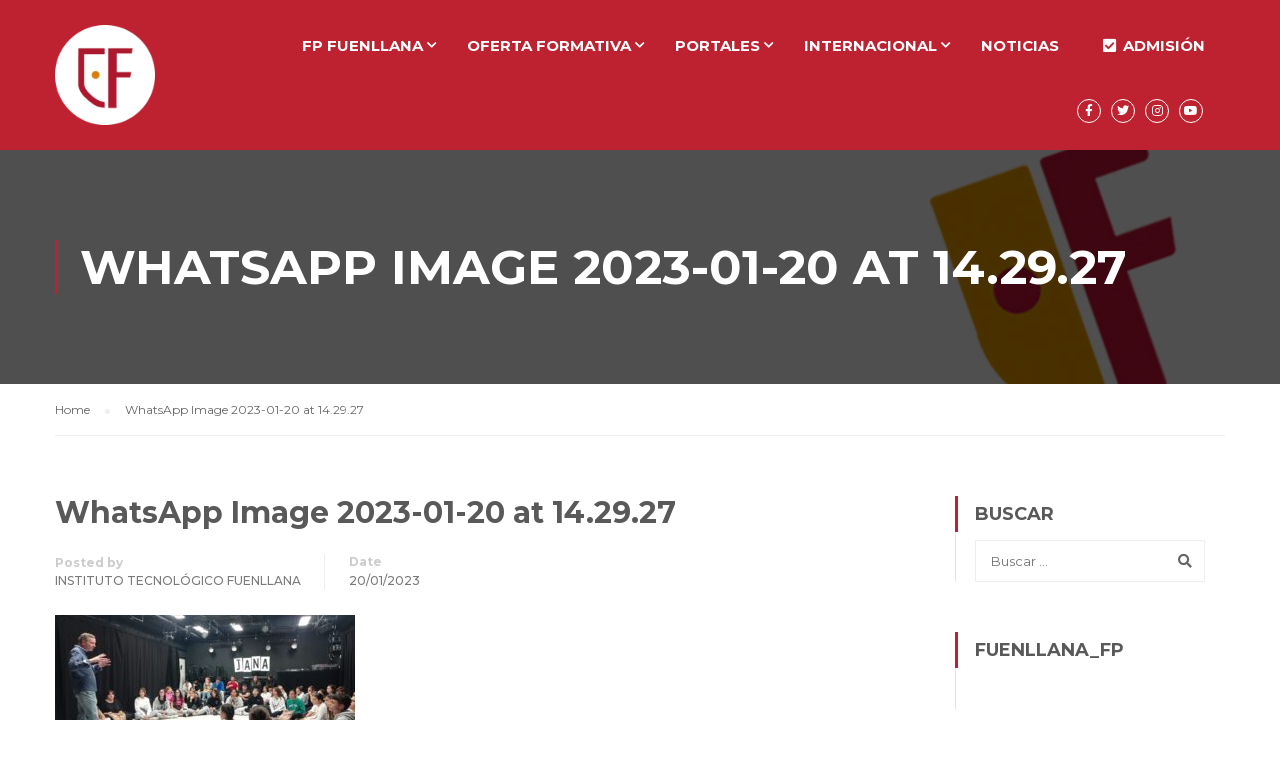

--- FILE ---
content_type: text/html; charset=UTF-8
request_url: https://it.fuenllana.net/educacion-escuela-jana/whatsapp-image-2023-01-20-at-14-29-27/
body_size: 15890
content:
<!DOCTYPE html>
<html itemscope itemtype="http://schema.org/WebPage" lang="es">
<head>
    <meta charset="UTF-8">
    <meta name="viewport" content="width=device-width, initial-scale=1">
    <link rel="profile" href="https://gmpg.org/xfn/11">
    <link rel="pingback" href="https://it.fuenllana.net/xmlrpc.php">
	<script type="text/javascript" id="lpData">
/* <![CDATA[ */
var lpData = {"site_url":"https:\/\/it.fuenllana.net","user_id":"0","theme":"eduma","lp_rest_url":"https:\/\/it.fuenllana.net\/wp-json\/","nonce":"5055a7d56f","is_course_archive":"","courses_url":"https:\/\/it.fuenllana.net\/lp-courses\/","urlParams":[],"lp_version":"4.2.7.5.1","lp_rest_load_ajax":"https:\/\/it.fuenllana.net\/wp-json\/lp\/v1\/load_content_via_ajax\/","ajaxUrl":"https:\/\/it.fuenllana.net\/wp-admin\/admin-ajax.php","lpAjaxUrl":"https:\/\/it.fuenllana.net\/wp-content\/plugins\/learnpress\/inc\/lp-ajax.php","coverImageRatio":"5.16","toast":{"gravity":"bottom","position":"center","duration":3000,"close":1,"stopOnFocus":1,"classPrefix":"lp-toast"},"i18n":[]};
/* ]]> */
</script>
		<style id="learn-press-custom-css">
			:root {
				--lp-container-max-width: 1290px;
				--lp-cotainer-padding: 1rem;
				--lp-primary-color: #ffb606;
				--lp-secondary-color: #442e66;
			}
		</style>
		<meta name='robots' content='index, follow, max-image-preview:large, max-snippet:-1, max-video-preview:-1' />
	<style>img:is([sizes="auto" i], [sizes^="auto," i]) { contain-intrinsic-size: 3000px 1500px }</style>
	
	<!-- This site is optimized with the Yoast SEO plugin v24.6 - https://yoast.com/wordpress/plugins/seo/ -->
	<title>WhatsApp Image 2023-01-20 at 14.29.27 - IT FUENLLANA</title><link rel="preload" as="style" href="https://fonts.googleapis.com/css2?family=Montserrat:wght@300;400;500&#038;display=swap" /><link rel="stylesheet" href="https://fonts.googleapis.com/css2?family=Montserrat:wght@300;400;500&#038;display=swap" media="print" onload="this.media='all'" /><noscript><link rel="stylesheet" href="https://fonts.googleapis.com/css2?family=Montserrat:wght@300;400;500&#038;display=swap" /></noscript><link rel="stylesheet" href="https://it.fuenllana.net/wp-content/cache/min/1/3cc03037a5b71f138ce73ea02a0f72e5.css" media="all" data-minify="1" />
	<link rel="canonical" href="https://it.fuenllana.net/educacion-escuela-jana/whatsapp-image-2023-01-20-at-14-29-27/" />
	<meta property="og:locale" content="es_ES" />
	<meta property="og:type" content="article" />
	<meta property="og:title" content="WhatsApp Image 2023-01-20 at 14.29.27 - IT FUENLLANA" />
	<meta property="og:url" content="https://it.fuenllana.net/educacion-escuela-jana/whatsapp-image-2023-01-20-at-14-29-27/" />
	<meta property="og:site_name" content="IT FUENLLANA" />
	<meta property="article:publisher" content="https://www.facebook.com/Instituto-Tecnolgico-Fuenllana-794004253982339" />
	<meta property="og:image" content="https://it.fuenllana.net/educacion-escuela-jana/whatsapp-image-2023-01-20-at-14-29-27" />
	<meta property="og:image:width" content="1600" />
	<meta property="og:image:height" content="738" />
	<meta property="og:image:type" content="image/jpeg" />
	<meta name="twitter:card" content="summary_large_image" />
	<meta name="twitter:site" content="@it_fuenllana" />
	<script type="application/ld+json" class="yoast-schema-graph">{"@context":"https://schema.org","@graph":[{"@type":"WebPage","@id":"https://it.fuenllana.net/educacion-escuela-jana/whatsapp-image-2023-01-20-at-14-29-27/","url":"https://it.fuenllana.net/educacion-escuela-jana/whatsapp-image-2023-01-20-at-14-29-27/","name":"WhatsApp Image 2023-01-20 at 14.29.27 - IT FUENLLANA","isPartOf":{"@id":"https://it.fuenllana.net/#website"},"primaryImageOfPage":{"@id":"https://it.fuenllana.net/educacion-escuela-jana/whatsapp-image-2023-01-20-at-14-29-27/#primaryimage"},"image":{"@id":"https://it.fuenllana.net/educacion-escuela-jana/whatsapp-image-2023-01-20-at-14-29-27/#primaryimage"},"thumbnailUrl":"https://it.fuenllana.net/wp-content/uploads/2022/12/WhatsApp-Image-2023-01-20-at-14.29.27.jpeg","datePublished":"2023-01-20T14:38:19+00:00","breadcrumb":{"@id":"https://it.fuenllana.net/educacion-escuela-jana/whatsapp-image-2023-01-20-at-14-29-27/#breadcrumb"},"inLanguage":"es","potentialAction":[{"@type":"ReadAction","target":["https://it.fuenllana.net/educacion-escuela-jana/whatsapp-image-2023-01-20-at-14-29-27/"]}]},{"@type":"ImageObject","inLanguage":"es","@id":"https://it.fuenllana.net/educacion-escuela-jana/whatsapp-image-2023-01-20-at-14-29-27/#primaryimage","url":"https://it.fuenllana.net/wp-content/uploads/2022/12/WhatsApp-Image-2023-01-20-at-14.29.27.jpeg","contentUrl":"https://it.fuenllana.net/wp-content/uploads/2022/12/WhatsApp-Image-2023-01-20-at-14.29.27.jpeg","width":1600,"height":738},{"@type":"BreadcrumbList","@id":"https://it.fuenllana.net/educacion-escuela-jana/whatsapp-image-2023-01-20-at-14-29-27/#breadcrumb","itemListElement":[{"@type":"ListItem","position":1,"name":"Portada","item":"https://it.fuenllana.net/"},{"@type":"ListItem","position":2,"name":"Los alumnos de Educación trabajan la interpretación","item":"https://it.fuenllana.net/educacion-escuela-jana/"},{"@type":"ListItem","position":3,"name":"WhatsApp Image 2023-01-20 at 14.29.27"}]},{"@type":"WebSite","@id":"https://it.fuenllana.net/#website","url":"https://it.fuenllana.net/","name":"IT FUENLLANA","description":"Instituto Tecnológico Fuenllana. Ciclos Formativos, Moda, Gastronomía, Educación, Sociosanitario","publisher":{"@id":"https://it.fuenllana.net/#organization"},"potentialAction":[{"@type":"SearchAction","target":{"@type":"EntryPoint","urlTemplate":"https://it.fuenllana.net/?s={search_term_string}"},"query-input":{"@type":"PropertyValueSpecification","valueRequired":true,"valueName":"search_term_string"}}],"inLanguage":"es"},{"@type":"Organization","@id":"https://it.fuenllana.net/#organization","name":"IT FUENLLANA","url":"https://it.fuenllana.net/","logo":{"@type":"ImageObject","inLanguage":"es","@id":"https://it.fuenllana.net/#/schema/logo/image/","url":"https://it.fuenllana.net/wp-content/uploads/2017/04/it-facebook.jpg","contentUrl":"https://it.fuenllana.net/wp-content/uploads/2017/04/it-facebook.jpg","width":500,"height":500,"caption":"IT FUENLLANA"},"image":{"@id":"https://it.fuenllana.net/#/schema/logo/image/"},"sameAs":["https://www.facebook.com/Instituto-Tecnolgico-Fuenllana-794004253982339","https://x.com/it_fuenllana"]}]}</script>
	<!-- / Yoast SEO plugin. -->


<link rel='dns-prefetch' href='//fonts.gstatic.com' />
<link rel='dns-prefetch' href='//www.youtube.com' />
<link rel='dns-prefetch' href='//www.google-analytics.com' />
<link rel='dns-prefetch' href='//googleads.g.doubleclick.net' />
<link rel='dns-prefetch' href='//ajax.googleapis.com' />
<link href='https://fonts.gstatic.com' crossorigin rel='preconnect' />
<link rel="alternate" type="application/rss+xml" title="IT FUENLLANA &raquo; Feed" href="https://it.fuenllana.net/feed/" />
<link rel="alternate" type="application/rss+xml" title="IT FUENLLANA &raquo; Feed de los comentarios" href="https://it.fuenllana.net/comments/feed/" />


<style id='wp-block-library-theme-inline-css' type='text/css'>
.wp-block-audio :where(figcaption){color:#555;font-size:13px;text-align:center}.is-dark-theme .wp-block-audio :where(figcaption){color:#ffffffa6}.wp-block-audio{margin:0 0 1em}.wp-block-code{border:1px solid #ccc;border-radius:4px;font-family:Menlo,Consolas,monaco,monospace;padding:.8em 1em}.wp-block-embed :where(figcaption){color:#555;font-size:13px;text-align:center}.is-dark-theme .wp-block-embed :where(figcaption){color:#ffffffa6}.wp-block-embed{margin:0 0 1em}.blocks-gallery-caption{color:#555;font-size:13px;text-align:center}.is-dark-theme .blocks-gallery-caption{color:#ffffffa6}:root :where(.wp-block-image figcaption){color:#555;font-size:13px;text-align:center}.is-dark-theme :root :where(.wp-block-image figcaption){color:#ffffffa6}.wp-block-image{margin:0 0 1em}.wp-block-pullquote{border-bottom:4px solid;border-top:4px solid;color:currentColor;margin-bottom:1.75em}.wp-block-pullquote cite,.wp-block-pullquote footer,.wp-block-pullquote__citation{color:currentColor;font-size:.8125em;font-style:normal;text-transform:uppercase}.wp-block-quote{border-left:.25em solid;margin:0 0 1.75em;padding-left:1em}.wp-block-quote cite,.wp-block-quote footer{color:currentColor;font-size:.8125em;font-style:normal;position:relative}.wp-block-quote:where(.has-text-align-right){border-left:none;border-right:.25em solid;padding-left:0;padding-right:1em}.wp-block-quote:where(.has-text-align-center){border:none;padding-left:0}.wp-block-quote.is-large,.wp-block-quote.is-style-large,.wp-block-quote:where(.is-style-plain){border:none}.wp-block-search .wp-block-search__label{font-weight:700}.wp-block-search__button{border:1px solid #ccc;padding:.375em .625em}:where(.wp-block-group.has-background){padding:1.25em 2.375em}.wp-block-separator.has-css-opacity{opacity:.4}.wp-block-separator{border:none;border-bottom:2px solid;margin-left:auto;margin-right:auto}.wp-block-separator.has-alpha-channel-opacity{opacity:1}.wp-block-separator:not(.is-style-wide):not(.is-style-dots){width:100px}.wp-block-separator.has-background:not(.is-style-dots){border-bottom:none;height:1px}.wp-block-separator.has-background:not(.is-style-wide):not(.is-style-dots){height:2px}.wp-block-table{margin:0 0 1em}.wp-block-table td,.wp-block-table th{word-break:normal}.wp-block-table :where(figcaption){color:#555;font-size:13px;text-align:center}.is-dark-theme .wp-block-table :where(figcaption){color:#ffffffa6}.wp-block-video :where(figcaption){color:#555;font-size:13px;text-align:center}.is-dark-theme .wp-block-video :where(figcaption){color:#ffffffa6}.wp-block-video{margin:0 0 1em}:root :where(.wp-block-template-part.has-background){margin-bottom:0;margin-top:0;padding:1.25em 2.375em}
</style>
<style id='classic-theme-styles-inline-css' type='text/css'>
/*! This file is auto-generated */
.wp-block-button__link{color:#fff;background-color:#32373c;border-radius:9999px;box-shadow:none;text-decoration:none;padding:calc(.667em + 2px) calc(1.333em + 2px);font-size:1.125em}.wp-block-file__button{background:#32373c;color:#fff;text-decoration:none}
</style>
<style id='global-styles-inline-css' type='text/css'>
:root{--wp--preset--aspect-ratio--square: 1;--wp--preset--aspect-ratio--4-3: 4/3;--wp--preset--aspect-ratio--3-4: 3/4;--wp--preset--aspect-ratio--3-2: 3/2;--wp--preset--aspect-ratio--2-3: 2/3;--wp--preset--aspect-ratio--16-9: 16/9;--wp--preset--aspect-ratio--9-16: 9/16;--wp--preset--color--black: #000000;--wp--preset--color--cyan-bluish-gray: #abb8c3;--wp--preset--color--white: #ffffff;--wp--preset--color--pale-pink: #f78da7;--wp--preset--color--vivid-red: #cf2e2e;--wp--preset--color--luminous-vivid-orange: #ff6900;--wp--preset--color--luminous-vivid-amber: #fcb900;--wp--preset--color--light-green-cyan: #7bdcb5;--wp--preset--color--vivid-green-cyan: #00d084;--wp--preset--color--pale-cyan-blue: #8ed1fc;--wp--preset--color--vivid-cyan-blue: #0693e3;--wp--preset--color--vivid-purple: #9b51e0;--wp--preset--color--primary: #BE2230;--wp--preset--color--title: #333;--wp--preset--color--sub-title: #999;--wp--preset--color--border-input: #ddd;--wp--preset--gradient--vivid-cyan-blue-to-vivid-purple: linear-gradient(135deg,rgba(6,147,227,1) 0%,rgb(155,81,224) 100%);--wp--preset--gradient--light-green-cyan-to-vivid-green-cyan: linear-gradient(135deg,rgb(122,220,180) 0%,rgb(0,208,130) 100%);--wp--preset--gradient--luminous-vivid-amber-to-luminous-vivid-orange: linear-gradient(135deg,rgba(252,185,0,1) 0%,rgba(255,105,0,1) 100%);--wp--preset--gradient--luminous-vivid-orange-to-vivid-red: linear-gradient(135deg,rgba(255,105,0,1) 0%,rgb(207,46,46) 100%);--wp--preset--gradient--very-light-gray-to-cyan-bluish-gray: linear-gradient(135deg,rgb(238,238,238) 0%,rgb(169,184,195) 100%);--wp--preset--gradient--cool-to-warm-spectrum: linear-gradient(135deg,rgb(74,234,220) 0%,rgb(151,120,209) 20%,rgb(207,42,186) 40%,rgb(238,44,130) 60%,rgb(251,105,98) 80%,rgb(254,248,76) 100%);--wp--preset--gradient--blush-light-purple: linear-gradient(135deg,rgb(255,206,236) 0%,rgb(152,150,240) 100%);--wp--preset--gradient--blush-bordeaux: linear-gradient(135deg,rgb(254,205,165) 0%,rgb(254,45,45) 50%,rgb(107,0,62) 100%);--wp--preset--gradient--luminous-dusk: linear-gradient(135deg,rgb(255,203,112) 0%,rgb(199,81,192) 50%,rgb(65,88,208) 100%);--wp--preset--gradient--pale-ocean: linear-gradient(135deg,rgb(255,245,203) 0%,rgb(182,227,212) 50%,rgb(51,167,181) 100%);--wp--preset--gradient--electric-grass: linear-gradient(135deg,rgb(202,248,128) 0%,rgb(113,206,126) 100%);--wp--preset--gradient--midnight: linear-gradient(135deg,rgb(2,3,129) 0%,rgb(40,116,252) 100%);--wp--preset--font-size--small: 13px;--wp--preset--font-size--medium: 20px;--wp--preset--font-size--large: 28px;--wp--preset--font-size--x-large: 42px;--wp--preset--font-size--normal: 15px;--wp--preset--font-size--huge: 36px;--wp--preset--font-family--inter: "Inter", sans-serif;--wp--preset--font-family--cardo: Cardo;--wp--preset--spacing--20: 0.44rem;--wp--preset--spacing--30: 0.67rem;--wp--preset--spacing--40: 1rem;--wp--preset--spacing--50: 1.5rem;--wp--preset--spacing--60: 2.25rem;--wp--preset--spacing--70: 3.38rem;--wp--preset--spacing--80: 5.06rem;--wp--preset--shadow--natural: 6px 6px 9px rgba(0, 0, 0, 0.2);--wp--preset--shadow--deep: 12px 12px 50px rgba(0, 0, 0, 0.4);--wp--preset--shadow--sharp: 6px 6px 0px rgba(0, 0, 0, 0.2);--wp--preset--shadow--outlined: 6px 6px 0px -3px rgba(255, 255, 255, 1), 6px 6px rgba(0, 0, 0, 1);--wp--preset--shadow--crisp: 6px 6px 0px rgba(0, 0, 0, 1);}:where(.is-layout-flex){gap: 0.5em;}:where(.is-layout-grid){gap: 0.5em;}body .is-layout-flex{display: flex;}.is-layout-flex{flex-wrap: wrap;align-items: center;}.is-layout-flex > :is(*, div){margin: 0;}body .is-layout-grid{display: grid;}.is-layout-grid > :is(*, div){margin: 0;}:where(.wp-block-columns.is-layout-flex){gap: 2em;}:where(.wp-block-columns.is-layout-grid){gap: 2em;}:where(.wp-block-post-template.is-layout-flex){gap: 1.25em;}:where(.wp-block-post-template.is-layout-grid){gap: 1.25em;}.has-black-color{color: var(--wp--preset--color--black) !important;}.has-cyan-bluish-gray-color{color: var(--wp--preset--color--cyan-bluish-gray) !important;}.has-white-color{color: var(--wp--preset--color--white) !important;}.has-pale-pink-color{color: var(--wp--preset--color--pale-pink) !important;}.has-vivid-red-color{color: var(--wp--preset--color--vivid-red) !important;}.has-luminous-vivid-orange-color{color: var(--wp--preset--color--luminous-vivid-orange) !important;}.has-luminous-vivid-amber-color{color: var(--wp--preset--color--luminous-vivid-amber) !important;}.has-light-green-cyan-color{color: var(--wp--preset--color--light-green-cyan) !important;}.has-vivid-green-cyan-color{color: var(--wp--preset--color--vivid-green-cyan) !important;}.has-pale-cyan-blue-color{color: var(--wp--preset--color--pale-cyan-blue) !important;}.has-vivid-cyan-blue-color{color: var(--wp--preset--color--vivid-cyan-blue) !important;}.has-vivid-purple-color{color: var(--wp--preset--color--vivid-purple) !important;}.has-black-background-color{background-color: var(--wp--preset--color--black) !important;}.has-cyan-bluish-gray-background-color{background-color: var(--wp--preset--color--cyan-bluish-gray) !important;}.has-white-background-color{background-color: var(--wp--preset--color--white) !important;}.has-pale-pink-background-color{background-color: var(--wp--preset--color--pale-pink) !important;}.has-vivid-red-background-color{background-color: var(--wp--preset--color--vivid-red) !important;}.has-luminous-vivid-orange-background-color{background-color: var(--wp--preset--color--luminous-vivid-orange) !important;}.has-luminous-vivid-amber-background-color{background-color: var(--wp--preset--color--luminous-vivid-amber) !important;}.has-light-green-cyan-background-color{background-color: var(--wp--preset--color--light-green-cyan) !important;}.has-vivid-green-cyan-background-color{background-color: var(--wp--preset--color--vivid-green-cyan) !important;}.has-pale-cyan-blue-background-color{background-color: var(--wp--preset--color--pale-cyan-blue) !important;}.has-vivid-cyan-blue-background-color{background-color: var(--wp--preset--color--vivid-cyan-blue) !important;}.has-vivid-purple-background-color{background-color: var(--wp--preset--color--vivid-purple) !important;}.has-black-border-color{border-color: var(--wp--preset--color--black) !important;}.has-cyan-bluish-gray-border-color{border-color: var(--wp--preset--color--cyan-bluish-gray) !important;}.has-white-border-color{border-color: var(--wp--preset--color--white) !important;}.has-pale-pink-border-color{border-color: var(--wp--preset--color--pale-pink) !important;}.has-vivid-red-border-color{border-color: var(--wp--preset--color--vivid-red) !important;}.has-luminous-vivid-orange-border-color{border-color: var(--wp--preset--color--luminous-vivid-orange) !important;}.has-luminous-vivid-amber-border-color{border-color: var(--wp--preset--color--luminous-vivid-amber) !important;}.has-light-green-cyan-border-color{border-color: var(--wp--preset--color--light-green-cyan) !important;}.has-vivid-green-cyan-border-color{border-color: var(--wp--preset--color--vivid-green-cyan) !important;}.has-pale-cyan-blue-border-color{border-color: var(--wp--preset--color--pale-cyan-blue) !important;}.has-vivid-cyan-blue-border-color{border-color: var(--wp--preset--color--vivid-cyan-blue) !important;}.has-vivid-purple-border-color{border-color: var(--wp--preset--color--vivid-purple) !important;}.has-vivid-cyan-blue-to-vivid-purple-gradient-background{background: var(--wp--preset--gradient--vivid-cyan-blue-to-vivid-purple) !important;}.has-light-green-cyan-to-vivid-green-cyan-gradient-background{background: var(--wp--preset--gradient--light-green-cyan-to-vivid-green-cyan) !important;}.has-luminous-vivid-amber-to-luminous-vivid-orange-gradient-background{background: var(--wp--preset--gradient--luminous-vivid-amber-to-luminous-vivid-orange) !important;}.has-luminous-vivid-orange-to-vivid-red-gradient-background{background: var(--wp--preset--gradient--luminous-vivid-orange-to-vivid-red) !important;}.has-very-light-gray-to-cyan-bluish-gray-gradient-background{background: var(--wp--preset--gradient--very-light-gray-to-cyan-bluish-gray) !important;}.has-cool-to-warm-spectrum-gradient-background{background: var(--wp--preset--gradient--cool-to-warm-spectrum) !important;}.has-blush-light-purple-gradient-background{background: var(--wp--preset--gradient--blush-light-purple) !important;}.has-blush-bordeaux-gradient-background{background: var(--wp--preset--gradient--blush-bordeaux) !important;}.has-luminous-dusk-gradient-background{background: var(--wp--preset--gradient--luminous-dusk) !important;}.has-pale-ocean-gradient-background{background: var(--wp--preset--gradient--pale-ocean) !important;}.has-electric-grass-gradient-background{background: var(--wp--preset--gradient--electric-grass) !important;}.has-midnight-gradient-background{background: var(--wp--preset--gradient--midnight) !important;}.has-small-font-size{font-size: var(--wp--preset--font-size--small) !important;}.has-medium-font-size{font-size: var(--wp--preset--font-size--medium) !important;}.has-large-font-size{font-size: var(--wp--preset--font-size--large) !important;}.has-x-large-font-size{font-size: var(--wp--preset--font-size--x-large) !important;}
:where(.wp-block-post-template.is-layout-flex){gap: 1.25em;}:where(.wp-block-post-template.is-layout-grid){gap: 1.25em;}
:where(.wp-block-columns.is-layout-flex){gap: 2em;}:where(.wp-block-columns.is-layout-grid){gap: 2em;}
:root :where(.wp-block-pullquote){font-size: 1.5em;line-height: 1.6;}
</style>

<style id='woocommerce-inline-inline-css' type='text/css'>
.woocommerce form .form-row .required { visibility: visible; }
</style>















<style id='thim-style-inline-css' type='text/css'>
:root{ --thim-body-primary-color: #BE2230;--thim-body-secondary-color:#cf7f00;--thim-button-text-color:#FFFFFF;--thim-button-hover-color:#BE2230;--thim-footer-font-title-font-size:14px;--thim-footer-font-title-line-height:40px;--thim-footer-font-title-text-transform:uppercase;--thim-footer-font-title-font-weight:700;--thim-footer-font-size:;--thim-main-menu-font-weight:600;} 
</style>

<script type="text/javascript" src="https://it.fuenllana.net/wp-includes/js/jquery/jquery.min.js?ver=3.7.1" id="jquery-core-js"></script>
<script type="text/javascript" src="https://it.fuenllana.net/wp-includes/js/jquery/jquery-migrate.min.js?ver=3.4.1" id="jquery-migrate-js"></script>

<link rel="EditURI" type="application/rsd+xml" title="RSD" href="https://it.fuenllana.net/xmlrpc.php?rsd" />
<meta name="generator" content="WordPress 6.7.4" />
<meta name="generator" content="WooCommerce 9.7.1" />
<link rel='shortlink' href='https://it.fuenllana.net/?p=20468' />
<link rel="preconnect" href="https://fonts.googleapis.com">
<link rel="preconnect" href="https://fonts.gstatic.com" crossorigin>

<!-- Google Tag Manager --><script>(function(w,d,s,l,i){w[l]=w[l]||[];w[l].push({'gtm.start':new Date().getTime(),event:'gtm.js'});var f=d.getElementsByTagName(s)[0],j=d.createElement(s),dl=l!='dataLayer'?'&l='+l:'';j.async=true;j.src='https://www.googletagmanager.com/gtm.js?id='+i+dl;f.parentNode.insertBefore(j,f);})(window,document,'script','dataLayer','GTM-5CXLX42H');</script><!-- End Google Tag Manager -->	<noscript><style>.woocommerce-product-gallery{ opacity: 1 !important; }</style></noscript>
	            
			<meta name="generator" content="Powered by WPBakery Page Builder - drag and drop page builder for WordPress."/>
<link rel="amphtml" href="https://it.fuenllana.net/educacion-escuela-jana/whatsapp-image-2023-01-20-at-14-29-27/?amp"><meta name="generator" content="Powered by Slider Revolution 6.7.25 - responsive, Mobile-Friendly Slider Plugin for WordPress with comfortable drag and drop interface." />
<!-- Google Tag Manager -->
<script>(function(w,d,s,l,i){w[l]=w[l]||[];w[l].push({'gtm.start':
new Date().getTime(),event:'gtm.js'});var f=d.getElementsByTagName(s)[0],
j=d.createElement(s),dl=l!='dataLayer'?'&l='+l:'';j.async=true;j.src=
'https://www.googletagmanager.com/gtm.js?id='+i+dl;f.parentNode.insertBefore(j,f);
})(window,document,'script','dataLayer','GTM-W88TD6S');</script>
<!-- End Google Tag Manager --><style class='wp-fonts-local' type='text/css'>
@font-face{font-family:Inter;font-style:normal;font-weight:300 900;font-display:fallback;src:url('https://it.fuenllana.net/wp-content/plugins/woocommerce/assets/fonts/Inter-VariableFont_slnt,wght.woff2') format('woff2');font-stretch:normal;}
@font-face{font-family:Cardo;font-style:normal;font-weight:400;font-display:fallback;src:url('https://it.fuenllana.net/wp-content/plugins/woocommerce/assets/fonts/cardo_normal_400.woff2') format('woff2');}
</style>
<link rel="icon" href="https://it.fuenllana.net/wp-content/uploads/2022/02/cropped-Icono-FP-1-32x32.png" sizes="32x32" />
<link rel="icon" href="https://it.fuenllana.net/wp-content/uploads/2022/02/cropped-Icono-FP-1-192x192.png" sizes="192x192" />
<link rel="apple-touch-icon" href="https://it.fuenllana.net/wp-content/uploads/2022/02/cropped-Icono-FP-1-180x180.png" />
<meta name="msapplication-TileImage" content="https://it.fuenllana.net/wp-content/uploads/2022/02/cropped-Icono-FP-1-270x270.png" />
<script>function setREVStartSize(e){
			//window.requestAnimationFrame(function() {
				window.RSIW = window.RSIW===undefined ? window.innerWidth : window.RSIW;
				window.RSIH = window.RSIH===undefined ? window.innerHeight : window.RSIH;
				try {
					var pw = document.getElementById(e.c).parentNode.offsetWidth,
						newh;
					pw = pw===0 || isNaN(pw) || (e.l=="fullwidth" || e.layout=="fullwidth") ? window.RSIW : pw;
					e.tabw = e.tabw===undefined ? 0 : parseInt(e.tabw);
					e.thumbw = e.thumbw===undefined ? 0 : parseInt(e.thumbw);
					e.tabh = e.tabh===undefined ? 0 : parseInt(e.tabh);
					e.thumbh = e.thumbh===undefined ? 0 : parseInt(e.thumbh);
					e.tabhide = e.tabhide===undefined ? 0 : parseInt(e.tabhide);
					e.thumbhide = e.thumbhide===undefined ? 0 : parseInt(e.thumbhide);
					e.mh = e.mh===undefined || e.mh=="" || e.mh==="auto" ? 0 : parseInt(e.mh,0);
					if(e.layout==="fullscreen" || e.l==="fullscreen")
						newh = Math.max(e.mh,window.RSIH);
					else{
						e.gw = Array.isArray(e.gw) ? e.gw : [e.gw];
						for (var i in e.rl) if (e.gw[i]===undefined || e.gw[i]===0) e.gw[i] = e.gw[i-1];
						e.gh = e.el===undefined || e.el==="" || (Array.isArray(e.el) && e.el.length==0)? e.gh : e.el;
						e.gh = Array.isArray(e.gh) ? e.gh : [e.gh];
						for (var i in e.rl) if (e.gh[i]===undefined || e.gh[i]===0) e.gh[i] = e.gh[i-1];
											
						var nl = new Array(e.rl.length),
							ix = 0,
							sl;
						e.tabw = e.tabhide>=pw ? 0 : e.tabw;
						e.thumbw = e.thumbhide>=pw ? 0 : e.thumbw;
						e.tabh = e.tabhide>=pw ? 0 : e.tabh;
						e.thumbh = e.thumbhide>=pw ? 0 : e.thumbh;
						for (var i in e.rl) nl[i] = e.rl[i]<window.RSIW ? 0 : e.rl[i];
						sl = nl[0];
						for (var i in nl) if (sl>nl[i] && nl[i]>0) { sl = nl[i]; ix=i;}
						var m = pw>(e.gw[ix]+e.tabw+e.thumbw) ? 1 : (pw-(e.tabw+e.thumbw)) / (e.gw[ix]);
						newh =  (e.gh[ix] * m) + (e.tabh + e.thumbh);
					}
					var el = document.getElementById(e.c);
					if (el!==null && el) el.style.height = newh+"px";
					el = document.getElementById(e.c+"_wrapper");
					if (el!==null && el) {
						el.style.height = newh+"px";
						el.style.display = "block";
					}
				} catch(e){
					console.log("Failure at Presize of Slider:" + e)
				}
			//});
		  };</script>
<style id="thim-customizer-inline-styles">/* cyrillic-ext */
@font-face {
  font-family: 'Montserrat';
  font-style: normal;
  font-weight: 400;
  font-display: swap;
  src: url(https://it.fuenllana.net/wp-content/uploads/thim-fonts/montserrat/JTUSjIg1_i6t8kCHKm459WRhyyTh89ZNpQ.woff2) format('woff2');
  unicode-range: U+0460-052F, U+1C80-1C8A, U+20B4, U+2DE0-2DFF, U+A640-A69F, U+FE2E-FE2F;
}
/* cyrillic */
@font-face {
  font-family: 'Montserrat';
  font-style: normal;
  font-weight: 400;
  font-display: swap;
  src: url(https://it.fuenllana.net/wp-content/uploads/thim-fonts/montserrat/JTUSjIg1_i6t8kCHKm459W1hyyTh89ZNpQ.woff2) format('woff2');
  unicode-range: U+0301, U+0400-045F, U+0490-0491, U+04B0-04B1, U+2116;
}
/* vietnamese */
@font-face {
  font-family: 'Montserrat';
  font-style: normal;
  font-weight: 400;
  font-display: swap;
  src: url(https://it.fuenllana.net/wp-content/uploads/thim-fonts/montserrat/JTUSjIg1_i6t8kCHKm459WZhyyTh89ZNpQ.woff2) format('woff2');
  unicode-range: U+0102-0103, U+0110-0111, U+0128-0129, U+0168-0169, U+01A0-01A1, U+01AF-01B0, U+0300-0301, U+0303-0304, U+0308-0309, U+0323, U+0329, U+1EA0-1EF9, U+20AB;
}
/* latin-ext */
@font-face {
  font-family: 'Montserrat';
  font-style: normal;
  font-weight: 400;
  font-display: swap;
  src: url(https://it.fuenllana.net/wp-content/uploads/thim-fonts/montserrat/JTUSjIg1_i6t8kCHKm459WdhyyTh89ZNpQ.woff2) format('woff2');
  unicode-range: U+0100-02BA, U+02BD-02C5, U+02C7-02CC, U+02CE-02D7, U+02DD-02FF, U+0304, U+0308, U+0329, U+1D00-1DBF, U+1E00-1E9F, U+1EF2-1EFF, U+2020, U+20A0-20AB, U+20AD-20C0, U+2113, U+2C60-2C7F, U+A720-A7FF;
}
/* latin */
@font-face {
  font-family: 'Montserrat';
  font-style: normal;
  font-weight: 400;
  font-display: swap;
  src: url(https://it.fuenllana.net/wp-content/uploads/thim-fonts/montserrat/JTUSjIg1_i6t8kCHKm459WlhyyTh89Y.woff2) format('woff2');
  unicode-range: U+0000-00FF, U+0131, U+0152-0153, U+02BB-02BC, U+02C6, U+02DA, U+02DC, U+0304, U+0308, U+0329, U+2000-206F, U+20AC, U+2122, U+2191, U+2193, U+2212, U+2215, U+FEFF, U+FFFD;
}
/* cyrillic-ext */
@font-face {
  font-family: 'Montserrat';
  font-style: normal;
  font-weight: 700;
  font-display: swap;
  src: url(https://it.fuenllana.net/wp-content/uploads/thim-fonts/montserrat/JTUSjIg1_i6t8kCHKm459WRhyyTh89ZNpQ.woff2) format('woff2');
  unicode-range: U+0460-052F, U+1C80-1C8A, U+20B4, U+2DE0-2DFF, U+A640-A69F, U+FE2E-FE2F;
}
/* cyrillic */
@font-face {
  font-family: 'Montserrat';
  font-style: normal;
  font-weight: 700;
  font-display: swap;
  src: url(https://it.fuenllana.net/wp-content/uploads/thim-fonts/montserrat/JTUSjIg1_i6t8kCHKm459W1hyyTh89ZNpQ.woff2) format('woff2');
  unicode-range: U+0301, U+0400-045F, U+0490-0491, U+04B0-04B1, U+2116;
}
/* vietnamese */
@font-face {
  font-family: 'Montserrat';
  font-style: normal;
  font-weight: 700;
  font-display: swap;
  src: url(https://it.fuenllana.net/wp-content/uploads/thim-fonts/montserrat/JTUSjIg1_i6t8kCHKm459WZhyyTh89ZNpQ.woff2) format('woff2');
  unicode-range: U+0102-0103, U+0110-0111, U+0128-0129, U+0168-0169, U+01A0-01A1, U+01AF-01B0, U+0300-0301, U+0303-0304, U+0308-0309, U+0323, U+0329, U+1EA0-1EF9, U+20AB;
}
/* latin-ext */
@font-face {
  font-family: 'Montserrat';
  font-style: normal;
  font-weight: 700;
  font-display: swap;
  src: url(https://it.fuenllana.net/wp-content/uploads/thim-fonts/montserrat/JTUSjIg1_i6t8kCHKm459WdhyyTh89ZNpQ.woff2) format('woff2');
  unicode-range: U+0100-02BA, U+02BD-02C5, U+02C7-02CC, U+02CE-02D7, U+02DD-02FF, U+0304, U+0308, U+0329, U+1D00-1DBF, U+1E00-1E9F, U+1EF2-1EFF, U+2020, U+20A0-20AB, U+20AD-20C0, U+2113, U+2C60-2C7F, U+A720-A7FF;
}
/* latin */
@font-face {
  font-family: 'Montserrat';
  font-style: normal;
  font-weight: 700;
  font-display: swap;
  src: url(https://it.fuenllana.net/wp-content/uploads/thim-fonts/montserrat/JTUSjIg1_i6t8kCHKm459WlhyyTh89Y.woff2) format('woff2');
  unicode-range: U+0000-00FF, U+0131, U+0152-0153, U+02BB-02BC, U+02C6, U+02DA, U+02DC, U+0304, U+0308, U+0329, U+2000-206F, U+20AC, U+2122, U+2191, U+2193, U+2212, U+2215, U+FEFF, U+FFFD;
}</style>		
		<noscript><style> .wpb_animate_when_almost_visible { opacity: 1; }</style></noscript><noscript><style id="rocket-lazyload-nojs-css">.rll-youtube-player, [data-lazy-src]{display:none !important;}</style></noscript></head>
<body data-rsssl=1 class="attachment attachment-template-default single single-attachment postid-20468 attachmentid-20468 attachment-jpeg wp-embed-responsive theme-eduma woocommerce-no-js thim-demo-university-3 thim-body-preload bg-boxed-image thim-popup-feature learnpress-v4 wpb-js-composer js-comp-ver-8.2 vc_responsive" id="thim-body">
<!-- Google Tag Manager (noscript) -->
<noscript><iframe src="https://www.googletagmanager.com/ns.html?id=GTM-W88TD6S"
height="0" width="0" style="display:none;visibility:hidden"></iframe></noscript>
<!-- End Google Tag Manager (noscript) -->
<!-- Google Tag Manager (noscript) --><noscript><iframe src="https://www.googletagmanager.com/ns.html?id=GTM-5CXLX42H"height="0" width="0" style="display:none;visibility:hidden"></iframe></noscript><!-- End Google Tag Manager (noscript) -->
			<div id="preload">
				<div class="sk-wave">
										        <div class="sk-rect sk-rect1"></div>
										        <div class="sk-rect sk-rect2"></div>
										        <div class="sk-rect sk-rect3"></div>
										        <div class="sk-rect sk-rect4"></div>
										        <div class="sk-rect sk-rect5"></div>
										      </div>			</div>
		<!-- Mobile Menu-->
<div class="mobile-menu-wrapper">
    <div class="mobile-menu-inner">
        <div class="icon-wrapper">
            <div class="menu-mobile-effect navbar-toggle close-icon" data-effect="mobile-effect">
                <span class="icon-bar"></span>
                <span class="icon-bar"></span>
                <span class="icon-bar"></span>
            </div>
        </div>
        <nav class="mobile-menu-container mobile-effect">
			<ul class="nav navbar-nav">
	<li id="menu-item-11214" class="menu-item menu-item-type-custom menu-item-object-custom menu-item-has-children menu-item-11214 tc-menu-item tc-menu-depth-0 tc-menu-align-left tc-menu-layout-default"><a href="/" class="tc-menu-inner">FP Fuenllana</a>
<ul class="sub-menu">
	<li id="menu-item-12081" class="menu-item menu-item-type-post_type menu-item-object-page menu-item-12081 tc-menu-item tc-menu-depth-1 tc-menu-align-left"><a href="https://it.fuenllana.net/quienes-somos-2/" class="tc-menu-inner tc-megamenu-title">Quiénes somos</a></li>
	<li id="menu-item-12052" class="menu-item menu-item-type-post_type menu-item-object-page menu-item-12052 tc-menu-item tc-menu-depth-1 tc-menu-align-left"><a href="https://it.fuenllana.net/secretaria-becas-grado-medio-superior/" class="tc-menu-inner tc-megamenu-title">Secretaría y Becas</a></li>
	<li id="menu-item-20976" class="menu-item menu-item-type-custom menu-item-object-custom menu-item-20976 tc-menu-item tc-menu-depth-1 tc-menu-align-left"><a href="https://it.fuenllana.net/uniformes-alumnos/" class="tc-menu-inner tc-megamenu-title">Uniformes alumnado</a></li>
	<li id="menu-item-20994" class="menu-item menu-item-type-post_type menu-item-object-page menu-item-20994 tc-menu-item tc-menu-depth-1 tc-menu-align-left"><a href="https://it.fuenllana.net/libros-de-texto/" class="tc-menu-inner tc-megamenu-title">Libros de texto</a></li>
	<li id="menu-item-17824" class="menu-item menu-item-type-post_type menu-item-object-page menu-item-17824 tc-menu-item tc-menu-depth-1 tc-menu-align-left"><a href="https://it.fuenllana.net/equipo-humano/" class="tc-menu-inner tc-megamenu-title">Equipo humano</a></li>
	<li id="menu-item-18433" class="menu-item menu-item-type-post_type menu-item-object-page menu-item-18433 tc-menu-item tc-menu-depth-1 tc-menu-align-left"><a href="https://it.fuenllana.net/empresas-y-fuenllana/" class="tc-menu-inner tc-megamenu-title">Servicios a empresas</a></li>
	<li id="menu-item-20316" class="menu-item menu-item-type-post_type menu-item-object-page menu-item-20316 tc-menu-item tc-menu-depth-1 tc-menu-align-left"><a href="https://it.fuenllana.net/catering-fuenllana/" class="tc-menu-inner tc-megamenu-title">Catering Fuenllana</a></li>
	<li id="menu-item-20317" class="menu-item menu-item-type-post_type menu-item-object-page menu-item-20317 tc-menu-item tc-menu-depth-1 tc-menu-align-left"><a href="https://it.fuenllana.net/reserva-restaurante/" class="tc-menu-inner tc-megamenu-title">Reserva Restaurante</a></li>
	<li id="menu-item-20400" class="menu-item menu-item-type-post_type menu-item-object-page menu-item-20400 tc-menu-item tc-menu-depth-1 tc-menu-align-left"><a href="https://it.fuenllana.net/cocina-social/" class="tc-menu-inner tc-megamenu-title">Cocina Social</a></li>
	<li id="menu-item-21628" class="menu-item menu-item-type-post_type menu-item-object-page menu-item-21628 tc-menu-item tc-menu-depth-1 tc-menu-align-left"><a href="https://it.fuenllana.net/actividades-para-padres/" class="tc-menu-inner tc-megamenu-title">Actividades para padres</a></li>
	<li id="menu-item-18435" class="menu-item menu-item-type-post_type menu-item-object-page menu-item-18435 tc-menu-item tc-menu-depth-1 tc-menu-align-left"><a href="https://it.fuenllana.net/instalaciones/" class="tc-menu-inner tc-megamenu-title">Instalaciones</a></li>
</ul><!-- End wrapper ul sub -->
</li>
<li id="menu-item-11213" class="menu-item menu-item-type-custom menu-item-object-custom menu-item-has-children menu-item-11213 tc-menu-item tc-menu-depth-0 tc-menu-align-left tc-menu-layout-default"><a href="#" class="tc-menu-inner">Oferta Formativa</a>
<ul class="sub-menu">
	<li id="menu-item-6079" class="menu-item menu-item-type-custom menu-item-object-custom menu-item-6079 tc-menu-item tc-menu-depth-1 tc-menu-align-left"><a href="/area-de-moda/" class="tc-menu-inner tc-megamenu-title">Moda</a></li>
	<li id="menu-item-6082" class="menu-item menu-item-type-custom menu-item-object-custom menu-item-6082 tc-menu-item tc-menu-depth-1 tc-menu-align-left"><a href="https://it.fuenllana.net/area-de-educacion-2/" class="tc-menu-inner tc-megamenu-title">Educación</a></li>
	<li id="menu-item-6081" class="menu-item menu-item-type-custom menu-item-object-custom menu-item-6081 tc-menu-item tc-menu-depth-1 tc-menu-align-left"><a href="/area-sanitaria/" class="tc-menu-inner tc-megamenu-title">Sanidad</a></li>
	<li id="menu-item-6080" class="menu-item menu-item-type-custom menu-item-object-custom menu-item-6080 tc-menu-item tc-menu-depth-1 tc-menu-align-left"><a href="/area-cocina/" class="tc-menu-inner tc-megamenu-title">Hostelería y Turismo</a></li>
	<li id="menu-item-19841" class="menu-item menu-item-type-post_type menu-item-object-page menu-item-19841 tc-menu-item tc-menu-depth-1 tc-menu-align-left"><a href="https://it.fuenllana.net/formacion-on-line/" class="tc-menu-inner tc-megamenu-title">Formación online</a></li>
	<li id="menu-item-19840" class="menu-item menu-item-type-custom menu-item-object-custom menu-item-19840 tc-menu-item tc-menu-depth-1 tc-menu-align-left"><a href="https://it.fuenllana.net/formacion-para-el-empleo/" class="tc-menu-inner tc-megamenu-title">Formación para el empleo</a></li>
	<li id="menu-item-22226" class="menu-item menu-item-type-post_type menu-item-object-page menu-item-22226 tc-menu-item tc-menu-depth-1 tc-menu-align-left"><a href="https://it.fuenllana.net/precios-grado-medio-y-grado-superior/" class="tc-menu-inner tc-megamenu-title">Precios de los Grados</a></li>
</ul><!-- End wrapper ul sub -->
</li>
<li id="menu-item-20288" class="menu-item menu-item-type-custom menu-item-object-custom menu-item-has-children menu-item-20288 tc-menu-item tc-menu-depth-0 tc-menu-align-left tc-menu-layout-default"><a href="/" class="tc-menu-inner">Portales</a>
<ul class="sub-menu">
	<li id="menu-item-20289" class="menu-item menu-item-type-custom menu-item-object-custom menu-item-20289 tc-menu-item tc-menu-depth-1 tc-menu-align-left"><a target="_blank" href="https://padres.fuenllana.net/" class="tc-menu-inner tc-megamenu-title">Padres</a></li>
	<li id="menu-item-20290" class="menu-item menu-item-type-custom menu-item-object-custom menu-item-20290 tc-menu-item tc-menu-depth-1 tc-menu-align-left"><a target="_blank" href="https://alumnos.fuenllana.net/" class="tc-menu-inner tc-megamenu-title">Alumnos</a></li>
</ul><!-- End wrapper ul sub -->
</li>
<li id="menu-item-11217" class="menu-item menu-item-type-post_type menu-item-object-page menu-item-has-children menu-item-11217 tc-menu-item tc-menu-depth-0 tc-menu-align-left tc-menu-layout-default"><a href="https://it.fuenllana.net/estrategia-internacional/" class="tc-menu-inner">Internacional</a>
<ul class="sub-menu">
	<li id="menu-item-11621" class="menu-item menu-item-type-post_type menu-item-object-page menu-item-11621 tc-menu-item tc-menu-depth-1 tc-menu-align-left"><a title="/estrategia-internacional/ ‎" href="https://it.fuenllana.net/estrategia-internacional/" class="tc-menu-inner tc-megamenu-title">Estrategia internacional</a></li>
	<li id="menu-item-12780" class="menu-item menu-item-type-post_type menu-item-object-page menu-item-12780 tc-menu-item tc-menu-depth-1 tc-menu-align-left"><a href="https://it.fuenllana.net/international-strategy/" class="tc-menu-inner tc-megamenu-title">International Strategy</a></li>
	<li id="menu-item-11614" class="menu-item menu-item-type-post_type menu-item-object-page menu-item-11614 tc-menu-item tc-menu-depth-1 tc-menu-align-left"><a title="/programa-erasmus/ " href="https://it.fuenllana.net/programa-erasmus/" class="tc-menu-inner tc-megamenu-title">Programa Erasmus</a></li>
	<li id="menu-item-11612" class="menu-item menu-item-type-post_type menu-item-object-page menu-item-11612 tc-menu-item tc-menu-depth-1 tc-menu-align-left"><a title="/alumnos-erasmus/" href="https://it.fuenllana.net/alumnos-erasmus/" class="tc-menu-inner tc-megamenu-title">Alumnado Erasmus</a></li>
</ul><!-- End wrapper ul sub -->
</li>
<li id="menu-item-18030" class="menu-item menu-item-type-post_type menu-item-object-page menu-item-18030 tc-menu-item tc-menu-depth-0 tc-menu-align-left tc-menu-layout-default"><a title="/noticias/" href="https://it.fuenllana.net/noticias/" class="tc-menu-inner">Noticias</a></li>
<li id="menu-item-11807" class="menu-item menu-item-type-post_type menu-item-object-page menu-item-11807 tc-menu-item tc-menu-depth-0 tc-menu-align-left tc-menu-layout-default"><a href="https://it.fuenllana.net/admision/" class="tc-menu-inner"><span class='tc-icon fa fa-check-square'></span>Admisión</a></li>
<li class="menu-right header_v1"><ul><li id="social-2" class="widget widget_social"><div class="thim-widget-social template-base"><div class="thim-social">
		<ul class="social_link">
		<li><a class="facebook hasTooltip" href="https://www.facebook.com/Instituto-Tecnolgico-Fuenllana-794004253982339/" target="_self"><i class="fa fa-facebook"></i></a></li><li><a class="twitter hasTooltip" href="https://twitter.com/it_fuenllana" target="_self" ><i class="fa fa-twitter"></i></a></li><li><a class="instagram hasTooltip" href="https://www.instagram.com/fuenllana_fp/?hl=es" target="_self" ><i class="fa fa-instagram"></i></a></li><li><a class="youtube hasTooltip" href="https://www.youtube.com/channel/UCutkjd1M-D_-3KAFf6A1kGw" target="_self" ><i class="fa fa-youtube"></i></a></li>	</ul>
</div></div></li></ul></li></ul>        </nav>
    </div>
</div>
<div id="wrapper-container" class="wrapper-container">
    <div class="content-pusher">
        <header id="masthead" class="site-header affix-top bg-custom-sticky sticky-header header_default header_v1">
			<!-- <div class="main-menu"> -->
<div class="thim-nav-wrapper container">
	<div class="row">
		<div class="navigation col-sm-12">
			<div class="tm-table">
				<div class="width-logo table-cell sm-logo">
					<a href="https://it.fuenllana.net/" title="IT FUENLLANA - Instituto Tecnológico Fuenllana. Ciclos Formativos, Moda, Gastronomía, Educación, Sociosanitario" rel="home" class="thim-logo"><img src="data:image/svg+xml,%3Csvg%20xmlns='http://www.w3.org/2000/svg'%20viewBox='0%200%200%200'%3E%3C/svg%3E" alt="IT FUENLLANA"  data-sticky="https://it.fuenllana.net/wp-content/uploads/2022/02/Icono-FP-modified-4.png" data-lazy-src="https://it.fuenllana.net/wp-content/uploads/2022/02/Icono-FP-modified-3.png"><noscript><img src="https://it.fuenllana.net/wp-content/uploads/2022/02/Icono-FP-modified-3.png" alt="IT FUENLLANA"  data-sticky="https://it.fuenllana.net/wp-content/uploads/2022/02/Icono-FP-modified-4.png"></noscript></a>				</div>

                <nav class="width-navigation table-cell table-right">
                    <ul class="nav navbar-nav menu-main-menu">
	<li class="menu-item menu-item-type-custom menu-item-object-custom menu-item-has-children menu-item-11214 tc-menu-item tc-menu-depth-0 tc-menu-align-left tc-menu-layout-default"><a href="/" class="tc-menu-inner">FP Fuenllana</a>
<ul class="sub-menu">
	<li class="menu-item menu-item-type-post_type menu-item-object-page menu-item-12081 tc-menu-item tc-menu-depth-1 tc-menu-align-left"><a href="https://it.fuenllana.net/quienes-somos-2/" class="tc-menu-inner tc-megamenu-title">Quiénes somos</a></li>
	<li class="menu-item menu-item-type-post_type menu-item-object-page menu-item-12052 tc-menu-item tc-menu-depth-1 tc-menu-align-left"><a href="https://it.fuenllana.net/secretaria-becas-grado-medio-superior/" class="tc-menu-inner tc-megamenu-title">Secretaría y Becas</a></li>
	<li class="menu-item menu-item-type-custom menu-item-object-custom menu-item-20976 tc-menu-item tc-menu-depth-1 tc-menu-align-left"><a href="https://it.fuenllana.net/uniformes-alumnos/" class="tc-menu-inner tc-megamenu-title">Uniformes alumnado</a></li>
	<li class="menu-item menu-item-type-post_type menu-item-object-page menu-item-20994 tc-menu-item tc-menu-depth-1 tc-menu-align-left"><a href="https://it.fuenllana.net/libros-de-texto/" class="tc-menu-inner tc-megamenu-title">Libros de texto</a></li>
	<li class="menu-item menu-item-type-post_type menu-item-object-page menu-item-17824 tc-menu-item tc-menu-depth-1 tc-menu-align-left"><a href="https://it.fuenllana.net/equipo-humano/" class="tc-menu-inner tc-megamenu-title">Equipo humano</a></li>
	<li class="menu-item menu-item-type-post_type menu-item-object-page menu-item-18433 tc-menu-item tc-menu-depth-1 tc-menu-align-left"><a href="https://it.fuenllana.net/empresas-y-fuenllana/" class="tc-menu-inner tc-megamenu-title">Servicios a empresas</a></li>
	<li class="menu-item menu-item-type-post_type menu-item-object-page menu-item-20316 tc-menu-item tc-menu-depth-1 tc-menu-align-left"><a href="https://it.fuenllana.net/catering-fuenllana/" class="tc-menu-inner tc-megamenu-title">Catering Fuenllana</a></li>
	<li class="menu-item menu-item-type-post_type menu-item-object-page menu-item-20317 tc-menu-item tc-menu-depth-1 tc-menu-align-left"><a href="https://it.fuenllana.net/reserva-restaurante/" class="tc-menu-inner tc-megamenu-title">Reserva Restaurante</a></li>
	<li class="menu-item menu-item-type-post_type menu-item-object-page menu-item-20400 tc-menu-item tc-menu-depth-1 tc-menu-align-left"><a href="https://it.fuenllana.net/cocina-social/" class="tc-menu-inner tc-megamenu-title">Cocina Social</a></li>
	<li class="menu-item menu-item-type-post_type menu-item-object-page menu-item-21628 tc-menu-item tc-menu-depth-1 tc-menu-align-left"><a href="https://it.fuenllana.net/actividades-para-padres/" class="tc-menu-inner tc-megamenu-title">Actividades para padres</a></li>
	<li class="menu-item menu-item-type-post_type menu-item-object-page menu-item-18435 tc-menu-item tc-menu-depth-1 tc-menu-align-left"><a href="https://it.fuenllana.net/instalaciones/" class="tc-menu-inner tc-megamenu-title">Instalaciones</a></li>
</ul><!-- End wrapper ul sub -->
</li>
<li class="menu-item menu-item-type-custom menu-item-object-custom menu-item-has-children menu-item-11213 tc-menu-item tc-menu-depth-0 tc-menu-align-left tc-menu-layout-default"><a href="#" class="tc-menu-inner">Oferta Formativa</a>
<ul class="sub-menu">
	<li class="menu-item menu-item-type-custom menu-item-object-custom menu-item-6079 tc-menu-item tc-menu-depth-1 tc-menu-align-left"><a href="/area-de-moda/" class="tc-menu-inner tc-megamenu-title">Moda</a></li>
	<li class="menu-item menu-item-type-custom menu-item-object-custom menu-item-6082 tc-menu-item tc-menu-depth-1 tc-menu-align-left"><a href="https://it.fuenllana.net/area-de-educacion-2/" class="tc-menu-inner tc-megamenu-title">Educación</a></li>
	<li class="menu-item menu-item-type-custom menu-item-object-custom menu-item-6081 tc-menu-item tc-menu-depth-1 tc-menu-align-left"><a href="/area-sanitaria/" class="tc-menu-inner tc-megamenu-title">Sanidad</a></li>
	<li class="menu-item menu-item-type-custom menu-item-object-custom menu-item-6080 tc-menu-item tc-menu-depth-1 tc-menu-align-left"><a href="/area-cocina/" class="tc-menu-inner tc-megamenu-title">Hostelería y Turismo</a></li>
	<li class="menu-item menu-item-type-post_type menu-item-object-page menu-item-19841 tc-menu-item tc-menu-depth-1 tc-menu-align-left"><a href="https://it.fuenllana.net/formacion-on-line/" class="tc-menu-inner tc-megamenu-title">Formación online</a></li>
	<li class="menu-item menu-item-type-custom menu-item-object-custom menu-item-19840 tc-menu-item tc-menu-depth-1 tc-menu-align-left"><a href="https://it.fuenllana.net/formacion-para-el-empleo/" class="tc-menu-inner tc-megamenu-title">Formación para el empleo</a></li>
	<li class="menu-item menu-item-type-post_type menu-item-object-page menu-item-22226 tc-menu-item tc-menu-depth-1 tc-menu-align-left"><a href="https://it.fuenllana.net/precios-grado-medio-y-grado-superior/" class="tc-menu-inner tc-megamenu-title">Precios de los Grados</a></li>
</ul><!-- End wrapper ul sub -->
</li>
<li class="menu-item menu-item-type-custom menu-item-object-custom menu-item-has-children menu-item-20288 tc-menu-item tc-menu-depth-0 tc-menu-align-left tc-menu-layout-default"><a href="/" class="tc-menu-inner">Portales</a>
<ul class="sub-menu">
	<li class="menu-item menu-item-type-custom menu-item-object-custom menu-item-20289 tc-menu-item tc-menu-depth-1 tc-menu-align-left"><a target="_blank" href="https://padres.fuenllana.net/" class="tc-menu-inner tc-megamenu-title">Padres</a></li>
	<li class="menu-item menu-item-type-custom menu-item-object-custom menu-item-20290 tc-menu-item tc-menu-depth-1 tc-menu-align-left"><a target="_blank" href="https://alumnos.fuenllana.net/" class="tc-menu-inner tc-megamenu-title">Alumnos</a></li>
</ul><!-- End wrapper ul sub -->
</li>
<li class="menu-item menu-item-type-post_type menu-item-object-page menu-item-has-children menu-item-11217 tc-menu-item tc-menu-depth-0 tc-menu-align-left tc-menu-layout-default"><a href="https://it.fuenllana.net/estrategia-internacional/" class="tc-menu-inner">Internacional</a>
<ul class="sub-menu">
	<li class="menu-item menu-item-type-post_type menu-item-object-page menu-item-11621 tc-menu-item tc-menu-depth-1 tc-menu-align-left"><a title="/estrategia-internacional/ ‎" href="https://it.fuenllana.net/estrategia-internacional/" class="tc-menu-inner tc-megamenu-title">Estrategia internacional</a></li>
	<li class="menu-item menu-item-type-post_type menu-item-object-page menu-item-12780 tc-menu-item tc-menu-depth-1 tc-menu-align-left"><a href="https://it.fuenllana.net/international-strategy/" class="tc-menu-inner tc-megamenu-title">International Strategy</a></li>
	<li class="menu-item menu-item-type-post_type menu-item-object-page menu-item-11614 tc-menu-item tc-menu-depth-1 tc-menu-align-left"><a title="/programa-erasmus/ " href="https://it.fuenllana.net/programa-erasmus/" class="tc-menu-inner tc-megamenu-title">Programa Erasmus</a></li>
	<li class="menu-item menu-item-type-post_type menu-item-object-page menu-item-11612 tc-menu-item tc-menu-depth-1 tc-menu-align-left"><a title="/alumnos-erasmus/" href="https://it.fuenllana.net/alumnos-erasmus/" class="tc-menu-inner tc-megamenu-title">Alumnado Erasmus</a></li>
</ul><!-- End wrapper ul sub -->
</li>
<li class="menu-item menu-item-type-post_type menu-item-object-page menu-item-18030 tc-menu-item tc-menu-depth-0 tc-menu-align-left tc-menu-layout-default"><a title="/noticias/" href="https://it.fuenllana.net/noticias/" class="tc-menu-inner">Noticias</a></li>
<li class="menu-item menu-item-type-post_type menu-item-object-page menu-item-11807 tc-menu-item tc-menu-depth-0 tc-menu-align-left tc-menu-layout-default"><a href="https://it.fuenllana.net/admision/" class="tc-menu-inner"><span class='tc-icon fa fa-check-square'></span>Admisión</a></li>
<li class="menu-right"><ul><li id="social-2" class="widget widget_social"><div class="thim-widget-social template-base"><div class="thim-social">
		<ul class="social_link">
		<li><a class="facebook hasTooltip" href="https://www.facebook.com/Instituto-Tecnolgico-Fuenllana-794004253982339/" target="_self"><i class="fa fa-facebook"></i></a></li><li><a class="twitter hasTooltip" href="https://twitter.com/it_fuenllana" target="_self" ><i class="fa fa-twitter"></i></a></li><li><a class="instagram hasTooltip" href="https://www.instagram.com/fuenllana_fp/?hl=es" target="_self" ><i class="fa fa-instagram"></i></a></li><li><a class="youtube hasTooltip" href="https://www.youtube.com/channel/UCutkjd1M-D_-3KAFf6A1kGw" target="_self" ><i class="fa fa-youtube"></i></a></li>	</ul>
</div></div></li></ul></li></ul>
                </nav>

                <div class="menu-mobile-effect navbar-toggle" data-effect="mobile-effect">
                    <span class="icon-bar"></span>
                    <span class="icon-bar"></span>
                    <span class="icon-bar"></span>
                </div>

			</div>
			<!--end .row-->
		</div>
	</div>
</div>        </header>

        <div id="main-content"><section class="content-area">
		<div
			class="top_heading_out">
			<div data-bg="https://it.fuenllana.net/wp-content/uploads/2019/10/cabecera-noticias-ITdrcha.jpg" class="top_site_main rocket-lazyload" style="color: #ffffff;"><span class="overlay-top-header" style="background-color:rgba(0,0,0,0.5);"></span>				<div class="page-title-wrapper">
					<div class="banner-wrapper container">
						<h2>WhatsApp Image 2023-01-20 at 14.29.27</h2>											</div>
				</div>
			</div>		<div class="breadcrumbs-wrapper">
			<div class="container">
				<ul itemprop="breadcrumb" itemscope itemtype="http://schema.org/BreadcrumbList" id="breadcrumbs" class="breadcrumbs"><li itemprop="itemListElement" itemscope itemtype="http://schema.org/ListItem"><a itemprop="item" href="https://it.fuenllana.net" title="Home"><span itemprop="name">Home</span><meta itemprop="position" content="1" /></a></li><li itemprop="itemListElement" itemscope itemtype="http://schema.org/ListItem"><span itemprop="name" title="WhatsApp Image 2023-01-20 at 14.29.27">WhatsApp Image 2023-01-20 at 14.29.27</span><meta itemprop="position" content="2" /></li></ul>			</div>
		</div>
				</div>
		<div class="container sidebar-right site-content"><div class="row"><main id="main" class="site-main col-sm-9 alignleft">
    <div class="page-content">
					
<article id="post-20468" class="post-20468 attachment type-attachment status-inherit hentry">


	<div class="page-content-inner">
					<header class="entry-header">
				<h1 class="entry-title">WhatsApp Image 2023-01-20 at 14.29.27</h1>						<ul class="entry-meta">
							<li class="author">
					<span>Posted by</span>
					<span class="vcard author author_name"><a href="https://it.fuenllana.net/author/adminit/">INSTITUTO TECNOLÓGICO FUENLLANA</a></span>				</li>
								<li class="entry-date">
					<span>Date</span>
					<span class="value"> 20/01/2023</span>
				</li>
								
		</ul>
					</header>
							<!-- .entry-header -->
		<div class="entry-content">
			<p class="attachment"><a href='https://it.fuenllana.net/wp-content/uploads/2022/12/WhatsApp-Image-2023-01-20-at-14.29.27.jpeg'><img decoding="async" width="300" height="138" src="data:image/svg+xml,%3Csvg%20xmlns='http://www.w3.org/2000/svg'%20viewBox='0%200%20300%20138'%3E%3C/svg%3E" class="attachment-medium size-medium" alt="" data-lazy-srcset="https://it.fuenllana.net/wp-content/uploads/2022/12/WhatsApp-Image-2023-01-20-at-14.29.27-300x138.jpeg 300w, https://it.fuenllana.net/wp-content/uploads/2022/12/WhatsApp-Image-2023-01-20-at-14.29.27-1024x472.jpeg 1024w, https://it.fuenllana.net/wp-content/uploads/2022/12/WhatsApp-Image-2023-01-20-at-14.29.27-768x354.jpeg 768w, https://it.fuenllana.net/wp-content/uploads/2022/12/WhatsApp-Image-2023-01-20-at-14.29.27-1536x708.jpeg 1536w, https://it.fuenllana.net/wp-content/uploads/2022/12/WhatsApp-Image-2023-01-20-at-14.29.27-600x277.jpeg 600w, https://it.fuenllana.net/wp-content/uploads/2022/12/WhatsApp-Image-2023-01-20-at-14.29.27.jpeg 1600w" data-lazy-sizes="(max-width: 300px) 100vw, 300px" data-lazy-src="https://it.fuenllana.net/wp-content/uploads/2022/12/WhatsApp-Image-2023-01-20-at-14.29.27-300x138.jpeg" /><noscript><img decoding="async" width="300" height="138" src="https://it.fuenllana.net/wp-content/uploads/2022/12/WhatsApp-Image-2023-01-20-at-14.29.27-300x138.jpeg" class="attachment-medium size-medium" alt="" srcset="https://it.fuenllana.net/wp-content/uploads/2022/12/WhatsApp-Image-2023-01-20-at-14.29.27-300x138.jpeg 300w, https://it.fuenllana.net/wp-content/uploads/2022/12/WhatsApp-Image-2023-01-20-at-14.29.27-1024x472.jpeg 1024w, https://it.fuenllana.net/wp-content/uploads/2022/12/WhatsApp-Image-2023-01-20-at-14.29.27-768x354.jpeg 768w, https://it.fuenllana.net/wp-content/uploads/2022/12/WhatsApp-Image-2023-01-20-at-14.29.27-1536x708.jpeg 1536w, https://it.fuenllana.net/wp-content/uploads/2022/12/WhatsApp-Image-2023-01-20-at-14.29.27-600x277.jpeg 600w, https://it.fuenllana.net/wp-content/uploads/2022/12/WhatsApp-Image-2023-01-20-at-14.29.27.jpeg 1600w" sizes="(max-width: 300px) 100vw, 300px" /></noscript></a></p>
					</div>
		<div class="entry-tag-share">
			<div class="row">
				<div class="col-sm-6">
									</div>
				<div class="col-sm-6">
					<ul class="thim-social-share"><li class="heading">Share:</li><li><div class="googleplus-social"><a target="_blank" class="googleplus" href="https://plus.google.com/share?url=https%3A%2F%2Fit.fuenllana.net%2Feducacion-escuela-jana%2Fwhatsapp-image-2023-01-20-at-14-29-27%2F&amp;title=WhatsApp%20Image%202023-01-20%20at%2014.29.27" title="Google Plus" onclick='javascript:window.open(this.href, "", "menubar=no,toolbar=no,resizable=yes,scrollbars=yes,height=600,width=600");return false;'><i class="fa fa-google"></i></a></div></li><li><div class="pinterest-social"><a target="_blank" class="pinterest" href="https://pinterest.com/pin/create/button/?url=https%3A%2F%2Fit.fuenllana.net%2Feducacion-escuela-jana%2Fwhatsapp-image-2023-01-20-at-14-29-27%2F&amp;description=&amp;media=https%3A%2F%2Fit.fuenllana.net%2Fwp-content%2Fuploads%2F2022%2F12%2FWhatsApp-Image-2023-01-20-at-14.29.27.jpeg" onclick="window.open(this.href); return false;" title="Pinterest"><i class="fa fa-pinterest-p"></i></a></div></li></ul>				</div>
			</div>
		</div>
				<div class="thim-about-author">
			<div class="author-wrapper">
				<div class="author-avatar">
                    <a href="https://it.fuenllana.net/author/adminit/">
                    <img src="data:image/svg+xml,%3Csvg%20xmlns='http://www.w3.org/2000/svg'%20viewBox='0%200%20110%20110'%3E%3C/svg%3E" data-lazy-srcset='https://secure.gravatar.com/avatar/92b700ccc64238ca7f14ac6f574c216d?s=250&#038;d=mm&#038;r=g 2x' class='avatar avatar-110 photo' height='110' width='110' decoding='async' data-lazy-src="https://secure.gravatar.com/avatar/92b700ccc64238ca7f14ac6f574c216d?s=250&#038;d=mm&#038;r=g"/><noscript><img src='https://secure.gravatar.com/avatar/92b700ccc64238ca7f14ac6f574c216d?s=250&#038;d=mm&#038;r=g' srcset='https://secure.gravatar.com/avatar/92b700ccc64238ca7f14ac6f574c216d?s=250&#038;d=mm&#038;r=g 2x' class='avatar avatar-110 photo' height='110' width='110' decoding='async'/></noscript>                    </a>
				</div>
				<div class="author-bio">
					<div class="author-top">
						<a class="name" href="https://it.fuenllana.net/author/adminit/">
							INSTITUTO TECNOLÓGICO FUENLLANA						</a>
											</div>
							 <ul class="thim-author-social">
								</ul>
						</div>
				<div class="author-description">
									</div>
			</div>
		</div>
		
							<section class="related-archive">
		<h3 class="single-title">You may also like</h3>
		<div class="archived-posts"><div class="thim-carousel-wrapper" data-visible="3" data-itemtablet="2" data-itemmobile="1" data-pagination="1">				<div class="post-22148 post type-post status-publish format-standard has-post-thumbnail hentry category-blog category-noticias category-sanidad">
					<div class="category-posts clear">
						<img src="data:image/svg+xml,%3Csvg%20xmlns='http://www.w3.org/2000/svg'%20viewBox='0%200%20300%20200'%3E%3C/svg%3E" alt="Sanidad" title="Sanidad"  width="300" height="200" data-lazy-src="https://it.fuenllana.net/wp-content/uploads/2025/12/Sanidad-scaled-300x200.jpg"><noscript><img src="https://it.fuenllana.net/wp-content/uploads/2025/12/Sanidad-scaled-300x200.jpg" alt="Sanidad" title="Sanidad"  width="300" height="200"></noscript>						<div class="rel-post-text">
							<h5>
								<a href="https://it.fuenllana.net/fp-sanidad/" title="FP Sanidad: ciclos con alta empleabilidad y acceso directo al mundo laboral">FP Sanidad: ciclos con alta empleabilidad y acceso directo al mundo laboral</a>
							</h5>
							<div class="date">
								1 diciembre, 2025							</div>
						</div>
					</div>
				</div>
								<div class="post-22144 post type-post status-publish format-standard has-post-thumbnail hentry category-antiguos-alumnos-it category-blog category-noticias">
					<div class="category-posts clear">
						<img src="data:image/svg+xml,%3Csvg%20xmlns='http://www.w3.org/2000/svg'%20viewBox='0%200%20300%20200'%3E%3C/svg%3E" alt="sara peral (1)" title="sara peral (1)"  width="300" height="200" data-lazy-src="https://it.fuenllana.net/wp-content/uploads/2025/12/sara-peral-1-300x200.png"><noscript><img src="https://it.fuenllana.net/wp-content/uploads/2025/12/sara-peral-1-300x200.png" alt="sara peral (1)" title="sara peral (1)"  width="300" height="200"></noscript>						<div class="rel-post-text">
							<h5>
								<a href="https://it.fuenllana.net/sara-peral-2/" title="Sara Peral: de la FP al restaurante OSA con estrella Michelin">Sara Peral: de la FP al restaurante OSA con estrella Michelin</a>
							</h5>
							<div class="date">
								1 diciembre, 2025							</div>
						</div>
					</div>
				</div>
								<div class="post-21991 post type-post status-publish format-standard has-post-thumbnail hentry category-ciclos-formativos category-evento category-gastronomia tag-concurso-de-tortillas tag-pascual">
					<div class="category-posts clear">
						<img src="data:image/svg+xml,%3Csvg%20xmlns='http://www.w3.org/2000/svg'%20viewBox='0%200%20300%20200'%3E%3C/svg%3E" alt="concurso de tortillas" title="consurso de tortillas"  width="300" height="200" data-lazy-src="https://it.fuenllana.net/wp-content/uploads/2025/09/consurso-de-tortillas-scaled-300x200.jpg"><noscript><img src="https://it.fuenllana.net/wp-content/uploads/2025/09/consurso-de-tortillas-scaled-300x200.jpg" alt="concurso de tortillas" title="consurso de tortillas"  width="300" height="200"></noscript>						<div class="rel-post-text">
							<h5>
								<a href="https://it.fuenllana.net/concurso-de-tortillas-con-pascual/" title="Concurso de Tortillas con Pascual">Concurso de Tortillas con Pascual</a>
							</h5>
							<div class="date">
								22 septiembre, 2025							</div>
						</div>
					</div>
				</div>
				</div></div>	</section><!--.related-->
	</div>
</article>					    </div>
</main>
<div id="sidebar" class="widget-area col-sm-3 sticky-sidebar" role="complementary">
	<aside id="search-4" class="widget widget_search"><h4 class="widget-title">BUSCAR</h4><form role="search" method="get" class="search-form" action="https://it.fuenllana.net/">
				<label>
					<span class="screen-reader-text">Buscar:</span>
					<input type="search" class="search-field" placeholder="Buscar &hellip;" value="" name="s" />
				</label>
				<input type="submit" class="search-submit" value="Buscar" />
			</form></aside><aside id="instagram-feed-widget-2" class="widget widget_instagram-feed-widget"><h4 class="widget-title">Fuenllana_FP</h4>
<div id="sb_instagram"  class="sbi sbi_mob_col_1 sbi_tab_col_2 sbi_col_3 sbi_width_resp" style="padding-bottom: 10px;width: 100%;" data-feedid="*1"  data-res="auto" data-cols="3" data-colsmobile="1" data-colstablet="2" data-num="9" data-nummobile="" data-item-padding="5" data-shortcode-atts="{}"  data-postid="20468" data-locatornonce="ab6b6ff6f9" data-sbi-flags="favorLocal">
	
    <div id="sbi_images"  style="gap: 10px;">
		    </div>

	<div id="sbi_load" >

	
	
</div>

	    <span class="sbi_resized_image_data" data-feed-id="*1" data-resized="[]">
	</span>
	</div>

</aside><aside id="list-post-2" class="widget widget_list-post"><div class="thim-widget-list-post template-list-post">
<h3 class="widget-title">Últimos post</h3><div class="thim-list-posts sidebar" >
	<div class="item-post has_thumb post-22148 post type-post status-publish format-standard has-post-thumbnail hentry category-blog category-noticias category-sanidad">
		<div class="article-image image"><a href="https://it.fuenllana.net/fp-sanidad/"><img width="150" height="150" src="data:image/svg+xml,%3Csvg%20xmlns='http://www.w3.org/2000/svg'%20viewBox='0%200%20150%20150'%3E%3C/svg%3E" class="attachment-thumbnail size-thumbnail wp-post-image" alt="" decoding="async" data-lazy-srcset="https://it.fuenllana.net/wp-content/uploads/2025/12/Sanidad-150x150.jpg 150w, https://it.fuenllana.net/wp-content/uploads/2025/12/Sanidad-300x300.jpg 300w, https://it.fuenllana.net/wp-content/uploads/2025/12/Sanidad-100x100.jpg 100w" data-lazy-sizes="(max-width: 150px) 100vw, 150px" data-lazy-src="https://it.fuenllana.net/wp-content/uploads/2025/12/Sanidad-150x150.jpg" /><noscript><img width="150" height="150" src="https://it.fuenllana.net/wp-content/uploads/2025/12/Sanidad-150x150.jpg" class="attachment-thumbnail size-thumbnail wp-post-image" alt="" decoding="async" srcset="https://it.fuenllana.net/wp-content/uploads/2025/12/Sanidad-150x150.jpg 150w, https://it.fuenllana.net/wp-content/uploads/2025/12/Sanidad-300x300.jpg 300w, https://it.fuenllana.net/wp-content/uploads/2025/12/Sanidad-100x100.jpg 100w" sizes="(max-width: 150px) 100vw, 150px" /></noscript></a></div><div class="article-title-wrapper"><h5><a href="https://it.fuenllana.net/fp-sanidad/" class="article-title">FP Sanidad: ciclos con alta empleabilidad y acceso directo al mundo laboral</a></h5><div class="article-date"><span class="day">01</span><span class="month">Dic</span><span class="year">2025</span></div></div></div>
	<div class="item-post has_thumb post-22144 post type-post status-publish format-standard has-post-thumbnail hentry category-antiguos-alumnos-it category-blog category-noticias">
		<div class="article-image image"><a href="https://it.fuenllana.net/sara-peral-2/"><img width="150" height="150" src="data:image/svg+xml,%3Csvg%20xmlns='http://www.w3.org/2000/svg'%20viewBox='0%200%20150%20150'%3E%3C/svg%3E" class="attachment-thumbnail size-thumbnail wp-post-image" alt="" decoding="async" data-lazy-srcset="https://it.fuenllana.net/wp-content/uploads/2025/12/sara-peral-1-150x150.png 150w, https://it.fuenllana.net/wp-content/uploads/2025/12/sara-peral-1-300x300.png 300w, https://it.fuenllana.net/wp-content/uploads/2025/12/sara-peral-1-100x100.png 100w" data-lazy-sizes="(max-width: 150px) 100vw, 150px" data-lazy-src="https://it.fuenllana.net/wp-content/uploads/2025/12/sara-peral-1-150x150.png" /><noscript><img width="150" height="150" src="https://it.fuenllana.net/wp-content/uploads/2025/12/sara-peral-1-150x150.png" class="attachment-thumbnail size-thumbnail wp-post-image" alt="" decoding="async" srcset="https://it.fuenllana.net/wp-content/uploads/2025/12/sara-peral-1-150x150.png 150w, https://it.fuenllana.net/wp-content/uploads/2025/12/sara-peral-1-300x300.png 300w, https://it.fuenllana.net/wp-content/uploads/2025/12/sara-peral-1-100x100.png 100w" sizes="(max-width: 150px) 100vw, 150px" /></noscript></a></div><div class="article-title-wrapper"><h5><a href="https://it.fuenllana.net/sara-peral-2/" class="article-title">Sara Peral: de la FP al restaurante OSA con estrella Michelin</a></h5><div class="article-date"><span class="day">01</span><span class="month">Dic</span><span class="year">2025</span></div></div></div>
	<div class="item-post has_thumb post-21991 post type-post status-publish format-standard has-post-thumbnail hentry category-ciclos-formativos category-evento category-gastronomia tag-concurso-de-tortillas tag-pascual">
		<div class="article-image image"><a href="https://it.fuenllana.net/concurso-de-tortillas-con-pascual/"><img width="150" height="150" src="data:image/svg+xml,%3Csvg%20xmlns='http://www.w3.org/2000/svg'%20viewBox='0%200%20150%20150'%3E%3C/svg%3E" class="attachment-thumbnail size-thumbnail wp-post-image" alt="concurso de tortillas" decoding="async" data-lazy-srcset="https://it.fuenllana.net/wp-content/uploads/2025/09/consurso-de-tortillas-150x150.jpg 150w, https://it.fuenllana.net/wp-content/uploads/2025/09/consurso-de-tortillas-300x300.jpg 300w, https://it.fuenllana.net/wp-content/uploads/2025/09/consurso-de-tortillas-100x100.jpg 100w" data-lazy-sizes="(max-width: 150px) 100vw, 150px" data-lazy-src="https://it.fuenllana.net/wp-content/uploads/2025/09/consurso-de-tortillas-150x150.jpg" /><noscript><img width="150" height="150" src="https://it.fuenllana.net/wp-content/uploads/2025/09/consurso-de-tortillas-150x150.jpg" class="attachment-thumbnail size-thumbnail wp-post-image" alt="concurso de tortillas" decoding="async" srcset="https://it.fuenllana.net/wp-content/uploads/2025/09/consurso-de-tortillas-150x150.jpg 150w, https://it.fuenllana.net/wp-content/uploads/2025/09/consurso-de-tortillas-300x300.jpg 300w, https://it.fuenllana.net/wp-content/uploads/2025/09/consurso-de-tortillas-100x100.jpg 100w" sizes="(max-width: 150px) 100vw, 150px" /></noscript></a></div><div class="article-title-wrapper"><h5><a href="https://it.fuenllana.net/concurso-de-tortillas-con-pascual/" class="article-title">Concurso de Tortillas con Pascual</a></h5><div class="article-date"><span class="day">22</span><span class="month">Sep</span><span class="year">2025</span></div></div></div></div></div></aside></div><!-- #secondary -->
</div></div></section>
<footer id="colophon" class=" site-footer">
	        <div class="footer">
            <div class="container">
                <div class="row">
					<aside id="siteorigin-panels-builder-15" class="widget widget_siteorigin-panels-builder footer_widget"><div id="pl-w655b3c4487fee"  class="panel-layout" ><div id="pg-w655b3c4487fee-0"  class="panel-grid panel-no-style" ><div id="pgc-w655b3c4487fee-0-0"  class="panel-grid-cell" ><div id="panel-w655b3c4487fee-0-0-0" class="so-panel widget widget_text panel-first-child panel-last-child" data-index="0" ><h3 class="widget-title">Grado medio</h3>			<div class="textwidget"><ul>
<li><a href="https://it.fuenllana.net/tecnico-en-confeccion-y-moda/" target="_blank" rel="noopener">Técnico en Confección y Moda</a></li>
<li><a href="https://it.fuenllana.net/cuidados-auxiliares-de-enfermeria/" target="_blank" rel="noopener">Técnico en Cuidados de Auxiliares de Enfermería</a></li>
<li><a href="https://it.fuenllana.net/tecnico-en-emergencias-sanitarias/" target="_blank" rel="noopener">NUEVO Técnico de Emergencias Sanitarias</a></li>
<li><a href="https://it.fuenllana.net/tecnico-auxiliar-farmacia-parafarmacia/" target="_blank" rel="noopener">Técnico Auxiliar de Farmacia y Parafarmacia</a></li>
<li><a href="https://it.fuenllana.net/tecnico-en-cocina-y-gastronomia/" target="_blank" rel="noopener">Técnico en Cocina y Gastronomía</a></li>
</ul>
</div>
		</div></div><div id="pgc-w655b3c4487fee-0-1"  class="panel-grid-cell" ><div id="panel-w655b3c4487fee-0-1-0" class="so-panel widget widget_text panel-first-child panel-last-child" data-index="1" ><h3 class="widget-title">Grado superior</h3>			<div class="textwidget"><ul>
<li><a href="https://it.fuenllana.net/tecnico-superior-en-patronaje-y-moda/" target="_blank" rel="noopener">Técnico superior en Patronaje y Moda</a></li>
<li><a href="https://it.fuenllana.net/tecnico-superior-en-educacion-infantil/" target="_blank" rel="noopener">Técnico Superior en Educación Infantil</a></li>
<li><a href="https://it.fuenllana.net/laboratorio-clinico-y-biomedico/" target="_blank" rel="noopener">NUEVO Técnico Superior en Laboratorio clínico y biomédico </a></li>
<li><a href="https://it.fuenllana.net/tecnico-en-direccion-de-cocina/" target="_blank" rel="noopener">Técnico Superior en Dirección de Cocina</a></li>
</ul>
</div>
		</div></div><div id="pgc-w655b3c4487fee-0-2"  class="panel-grid-cell" ><div id="panel-w655b3c4487fee-0-2-0" class="so-panel widget widget_text panel-first-child panel-last-child" data-index="2" ><h3 class="widget-title">Doble grado</h3>			<div class="textwidget"><ul>
<li><a href="https://it.fuenllana.net/experto-en-moda-y-tecnologia-textil/" target="_blank" rel="noopener">Doble grado y experto en Moda y Tecnología Textil</a></li>
<li><a href="https://it.fuenllana.net/gastronomia-direccion-de-cocina-restauracion/" target="_blank" rel="noopener">Doble Grado en Gastronomía, Dirección de Cocina y Restauración</a></li>
</ul>
</div>
		</div></div></div><div id="pg-w655b3c4487fee-1"  class="panel-grid panel-no-style" ><div id="pgc-w655b3c4487fee-1-0"  class="panel-grid-cell" ><div id="panel-w655b3c4487fee-1-0-0" class="so-panel widget widget_link panel-first-child panel-last-child" data-index="3" ><div class="thim-widget-link template-base"><h4 class="title"><a href="https://it.fuenllana.net/admision/">Solicita información</a></h4></div></div></div></div></div></aside>                </div>
            </div>
        </div>
	
				<div class="copyright-area">
				<div class="container">
					<div class="copyright-content">
						<div class="row">
							<div class="col-sm-6"><p class="text-copyright">FUENLLANA FP
Dirección: 28922, Travesía Fuente Cisneros, 1, 28922 Alcorcón, Madrid
Teléfono: <a href="tel:+34916144729">916144729
</a> 
<br>
<a href="https://it.fuenllana.net/politica-de-privacidad/">Política de Privacidad</a> |

<a href="https://it.fuenllana.net/politica-de-cookies/">Política de Cookies</a>

|

<a href="https://it.fuenllana.net/aviso-legal/">Aviso Legal</a> | 

<a href="https://it.fuenllana.net/aviso-de-copyright/">Aviso de Copyright</a>


<a href="http://fuenllana.net/canal-de-denuncias/">Canal de Denuncias</a></p></div><div class="col-sm-6 text-right"><aside id="text-3" class="widget widget_text">			<div class="textwidget"><p><strong>Publicaciones sobre educación</strong>: <a title="Educación de los hijos" href="http://educaciondelfuturo.es/">Educación del futuro</a> | <a title="Blog de educación para padres y profesores" href="http://padresyprofesores.com/">Padres y profesores</a> | <a title="Blog de innovación educativa" href="http://educacioninnovadora.es/">Educación Innovadora</a> | <a title="Blog de educación personalizada e innovadora" href="//lapasiondeeducar.com">La pasión de educar</a><br />
<strong>Otras instituciones educativas</strong>: <a href="https://fp.andel.es/" target="_blank" rel="noopener">Instituto Tecnológico Andel</a> | <a title="Colegios privados bilingües Andalucía y Extremadura" href="http://attendis.com/">Grupo Attendis</a> | <a title="Colegio concertado bilingüe Alcalá de Henares" href="http://www.colegioalborada.es/">Colegio Alborada</a> | <a title="Colegio privado bilingüe Las Rozas" href="http://www.orvalle.es/">Colegio Orvalle</a> | <a title="Mejores Colegios Bilbao" href="//www.gaztelueta.com/">Colegio Gaztelueta</a> | <a title="Colegio concertado Alcorcón" href="http://fuenllana.net/">Colegio Fuenllana</a></p>
</div>
		</aside></div>						</div>
					</div>
				</div>
			</div>
		
</footer><!-- #colophon -->
</div><!--end main-content-->


</div><!-- end content-pusher-->

			<a href="#" id="back-to-top">
				<i class="fa fa-chevron-up" aria-hidden="true"></i>
			</a>
			

</div><!-- end wrapper-container -->


		
		<!-- Instagram Feed JS -->

			
					
			
	<style media="all" id="siteorigin-panels-layouts-footer">/* Layout w655b3c4487fee */ #pgc-w655b3c4487fee-0-0 , #pgc-w655b3c4487fee-0-1 , #pgc-w655b3c4487fee-0-2 { width:33.3333%;width:calc(33.3333% - ( 0.66666666666667 * 30px ) ) } #pg-w655b3c4487fee-0 , #pl-w655b3c4487fee .so-panel { margin-bottom:30px } #pgc-w655b3c4487fee-1-0 { width:100%;width:calc(100% - ( 0 * 30px ) ) } #pl-w655b3c4487fee .so-panel:last-of-type { margin-bottom:0px } #pg-w655b3c4487fee-0.panel-has-style > .panel-row-style, #pg-w655b3c4487fee-0.panel-no-style , #pg-w655b3c4487fee-1.panel-has-style > .panel-row-style, #pg-w655b3c4487fee-1.panel-no-style { -webkit-align-items:flex-start;align-items:flex-start } @media (max-width:780px){ #pg-w655b3c4487fee-0.panel-no-style, #pg-w655b3c4487fee-0.panel-has-style > .panel-row-style, #pg-w655b3c4487fee-0 , #pg-w655b3c4487fee-1.panel-no-style, #pg-w655b3c4487fee-1.panel-has-style > .panel-row-style, #pg-w655b3c4487fee-1 { -webkit-flex-direction:column;-ms-flex-direction:column;flex-direction:column } #pg-w655b3c4487fee-0 > .panel-grid-cell , #pg-w655b3c4487fee-0 > .panel-row-style > .panel-grid-cell , #pg-w655b3c4487fee-1 > .panel-grid-cell , #pg-w655b3c4487fee-1 > .panel-row-style > .panel-grid-cell { width:100%;margin-right:0 } #pgc-w655b3c4487fee-0-0 , #pgc-w655b3c4487fee-0-1 { margin-bottom:30px } #pl-w655b3c4487fee .panel-grid-cell { padding:0 } #pl-w655b3c4487fee .panel-grid .panel-grid-cell-empty { display:none } #pl-w655b3c4487fee .panel-grid .panel-grid-cell-mobile-last { margin-bottom:0px }  } </style>


<style id='rs-plugin-settings-inline-css' type='text/css'>
#rs-demo-id {}
</style>
<script type="text/javascript" src="https://it.fuenllana.net/wp-includes/js/dist/hooks.min.js?ver=4d63a3d491d11ffd8ac6" id="wp-hooks-js"></script>
<script type="text/javascript" src="https://it.fuenllana.net/wp-includes/js/dist/i18n.min.js?ver=5e580eb46a90c2b997e6" id="wp-i18n-js"></script>


<script type="text/javascript" id="contact-form-7-js-translations">
/* <![CDATA[ */
( function( domain, translations ) {
	var localeData = translations.locale_data[ domain ] || translations.locale_data.messages;
	localeData[""].domain = domain;
	wp.i18n.setLocaleData( localeData, domain );
} )( "contact-form-7", {"translation-revision-date":"2025-02-18 08:30:17+0000","generator":"GlotPress\/4.0.1","domain":"messages","locale_data":{"messages":{"":{"domain":"messages","plural-forms":"nplurals=2; plural=n != 1;","lang":"es"},"This contact form is placed in the wrong place.":["Este formulario de contacto est\u00e1 situado en el lugar incorrecto."],"Error:":["Error:"]}},"comment":{"reference":"includes\/js\/index.js"}} );
/* ]]> */
</script>






<script type="text/javascript" id="wp-util-js-extra">
/* <![CDATA[ */
var _wpUtilSettings = {"ajax":{"url":"\/wp-admin\/admin-ajax.php"}};
/* ]]> */
</script>


















<script>window.lazyLoadOptions={elements_selector:"img[data-lazy-src],.rocket-lazyload,iframe[data-lazy-src]",data_src:"lazy-src",data_srcset:"lazy-srcset",data_sizes:"lazy-sizes",class_loading:"lazyloading",class_loaded:"lazyloaded",threshold:300,callback_loaded:function(element){if(element.tagName==="IFRAME"&&element.dataset.rocketLazyload=="fitvidscompatible"){if(element.classList.contains("lazyloaded")){if(typeof window.jQuery!="undefined"){if(jQuery.fn.fitVids){jQuery(element).parent().fitVids()}}}}}};window.addEventListener('LazyLoad::Initialized',function(e){var lazyLoadInstance=e.detail.instance;if(window.MutationObserver){var observer=new MutationObserver(function(mutations){var image_count=0;var iframe_count=0;var rocketlazy_count=0;mutations.forEach(function(mutation){for(var i=0;i<mutation.addedNodes.length;i++){if(typeof mutation.addedNodes[i].getElementsByTagName!=='function'){continue}
if(typeof mutation.addedNodes[i].getElementsByClassName!=='function'){continue}
images=mutation.addedNodes[i].getElementsByTagName('img');is_image=mutation.addedNodes[i].tagName=="IMG";iframes=mutation.addedNodes[i].getElementsByTagName('iframe');is_iframe=mutation.addedNodes[i].tagName=="IFRAME";rocket_lazy=mutation.addedNodes[i].getElementsByClassName('rocket-lazyload');image_count+=images.length;iframe_count+=iframes.length;rocketlazy_count+=rocket_lazy.length;if(is_image){image_count+=1}
if(is_iframe){iframe_count+=1}}});if(image_count>0||iframe_count>0||rocketlazy_count>0){lazyLoadInstance.update()}});var b=document.getElementsByTagName("body")[0];var config={childList:!0,subtree:!0};observer.observe(b,config)}},!1)</script><script data-no-minify="1" async src="https://it.fuenllana.net/wp-content/plugins/wp-rocket/assets/js/lazyload/17.5/lazyload.min.js"></script><script src="https://it.fuenllana.net/wp-content/cache/min/1/2e9fc7e5373f09a5db9363a0b8630bb5.js" data-minify="1"></script><script defer src="https://static.cloudflareinsights.com/beacon.min.js/vcd15cbe7772f49c399c6a5babf22c1241717689176015" integrity="sha512-ZpsOmlRQV6y907TI0dKBHq9Md29nnaEIPlkf84rnaERnq6zvWvPUqr2ft8M1aS28oN72PdrCzSjY4U6VaAw1EQ==" data-cf-beacon='{"version":"2024.11.0","token":"d725881e74d44b5db3f690b30c18d758","r":1,"server_timing":{"name":{"cfCacheStatus":true,"cfEdge":true,"cfExtPri":true,"cfL4":true,"cfOrigin":true,"cfSpeedBrain":true},"location_startswith":null}}' crossorigin="anonymous"></script>
</body>
</html>
<!-- This website is like a Rocket, isn't it? Performance optimized by WP Rocket. Learn more: https://wp-rocket.me - Debug: cached@1768933303 -->